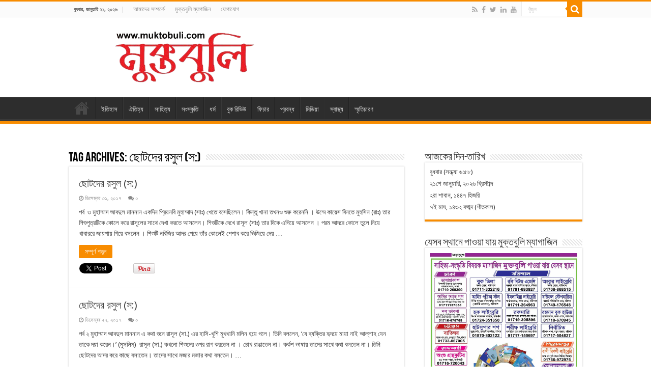

--- FILE ---
content_type: text/html; charset=UTF-8
request_url: http://muktobuli.com/tag/%E0%A6%9B%E0%A7%8B%E0%A6%9F%E0%A6%A6%E0%A7%87%E0%A6%B0-%E0%A6%B0%E0%A6%B8%E0%A7%81%E0%A6%B2-%E0%A6%B8/
body_size: 15973
content:
<!DOCTYPE html>
<html lang="en-GB" prefix="og: http://ogp.me/ns#">
<head>
<meta charset="UTF-8" />
<link rel="pingback" href="http://muktobuli.com/xmlrpc.php" />
<meta name='robots' content='index, follow, max-image-preview:large, max-snippet:-1, max-video-preview:-1' />
	<style>img:is([sizes="auto" i], [sizes^="auto," i]) { contain-intrinsic-size: 3000px 1500px }</style>
	
	<!-- This site is optimized with the Yoast SEO plugin v25.1 - https://yoast.com/wordpress/plugins/seo/ -->
	<title>ছোটদের রসুল (স:) Archives - Muktobuli | মুক্তবুলি</title>
	<link rel="canonical" href="http://muktobuli.com/tag/ছোটদের-রসুল-স/" />
	<meta property="og:locale" content="en_GB" />
	<meta property="og:type" content="article" />
	<meta property="og:title" content="ছোটদের রসুল (স:) Archives - Muktobuli | মুক্তবুলি" />
	<meta property="og:url" content="http://muktobuli.com/tag/ছোটদের-রসুল-স/" />
	<meta property="og:site_name" content="Muktobuli | মুক্তবুলি" />
	<meta name="twitter:card" content="summary_large_image" />
	<script type="application/ld+json" class="yoast-schema-graph">{"@context":"https://schema.org","@graph":[{"@type":"CollectionPage","@id":"http://muktobuli.com/tag/%e0%a6%9b%e0%a7%8b%e0%a6%9f%e0%a6%a6%e0%a7%87%e0%a6%b0-%e0%a6%b0%e0%a6%b8%e0%a7%81%e0%a6%b2-%e0%a6%b8/","url":"http://muktobuli.com/tag/%e0%a6%9b%e0%a7%8b%e0%a6%9f%e0%a6%a6%e0%a7%87%e0%a6%b0-%e0%a6%b0%e0%a6%b8%e0%a7%81%e0%a6%b2-%e0%a6%b8/","name":"ছোটদের রসুল (স:) Archives - Muktobuli | মুক্তবুলি","isPartOf":{"@id":"http://muktobuli.com/#website"},"breadcrumb":{"@id":"http://muktobuli.com/tag/%e0%a6%9b%e0%a7%8b%e0%a6%9f%e0%a6%a6%e0%a7%87%e0%a6%b0-%e0%a6%b0%e0%a6%b8%e0%a7%81%e0%a6%b2-%e0%a6%b8/#breadcrumb"},"inLanguage":"en-GB"},{"@type":"BreadcrumbList","@id":"http://muktobuli.com/tag/%e0%a6%9b%e0%a7%8b%e0%a6%9f%e0%a6%a6%e0%a7%87%e0%a6%b0-%e0%a6%b0%e0%a6%b8%e0%a7%81%e0%a6%b2-%e0%a6%b8/#breadcrumb","itemListElement":[{"@type":"ListItem","position":1,"name":"Home","item":"http://muktobuli.com/"},{"@type":"ListItem","position":2,"name":"ছোটদের রসুল (স:)"}]},{"@type":"WebSite","@id":"http://muktobuli.com/#website","url":"http://muktobuli.com/","name":"Muktobuli | মুক্তবুলি","description":"Muktobuli is the most popular online blog to publish the rare news.","potentialAction":[{"@type":"SearchAction","target":{"@type":"EntryPoint","urlTemplate":"http://muktobuli.com/?s={search_term_string}"},"query-input":{"@type":"PropertyValueSpecification","valueRequired":true,"valueName":"search_term_string"}}],"inLanguage":"en-GB"}]}</script>
	<!-- / Yoast SEO plugin. -->


<link rel='dns-prefetch' href='//fonts.googleapis.com' />
<link rel="alternate" type="application/rss+xml" title="Muktobuli | মুক্তবুলি &raquo; Feed" href="http://muktobuli.com/feed/" />
<link rel="alternate" type="application/rss+xml" title="Muktobuli | মুক্তবুলি &raquo; Comments Feed" href="http://muktobuli.com/comments/feed/" />
<link rel="alternate" type="application/rss+xml" title="Muktobuli | মুক্তবুলি &raquo; ছোটদের রসুল (স:) Tag Feed" href="http://muktobuli.com/tag/%e0%a6%9b%e0%a7%8b%e0%a6%9f%e0%a6%a6%e0%a7%87%e0%a6%b0-%e0%a6%b0%e0%a6%b8%e0%a7%81%e0%a6%b2-%e0%a6%b8/feed/" />
<script type="text/javascript">
/* <![CDATA[ */
window._wpemojiSettings = {"baseUrl":"https:\/\/s.w.org\/images\/core\/emoji\/16.0.1\/72x72\/","ext":".png","svgUrl":"https:\/\/s.w.org\/images\/core\/emoji\/16.0.1\/svg\/","svgExt":".svg","source":{"concatemoji":"http:\/\/muktobuli.com\/wp-includes\/js\/wp-emoji-release.min.js"}};
/*! This file is auto-generated */
!function(s,n){var o,i,e;function c(e){try{var t={supportTests:e,timestamp:(new Date).valueOf()};sessionStorage.setItem(o,JSON.stringify(t))}catch(e){}}function p(e,t,n){e.clearRect(0,0,e.canvas.width,e.canvas.height),e.fillText(t,0,0);var t=new Uint32Array(e.getImageData(0,0,e.canvas.width,e.canvas.height).data),a=(e.clearRect(0,0,e.canvas.width,e.canvas.height),e.fillText(n,0,0),new Uint32Array(e.getImageData(0,0,e.canvas.width,e.canvas.height).data));return t.every(function(e,t){return e===a[t]})}function u(e,t){e.clearRect(0,0,e.canvas.width,e.canvas.height),e.fillText(t,0,0);for(var n=e.getImageData(16,16,1,1),a=0;a<n.data.length;a++)if(0!==n.data[a])return!1;return!0}function f(e,t,n,a){switch(t){case"flag":return n(e,"\ud83c\udff3\ufe0f\u200d\u26a7\ufe0f","\ud83c\udff3\ufe0f\u200b\u26a7\ufe0f")?!1:!n(e,"\ud83c\udde8\ud83c\uddf6","\ud83c\udde8\u200b\ud83c\uddf6")&&!n(e,"\ud83c\udff4\udb40\udc67\udb40\udc62\udb40\udc65\udb40\udc6e\udb40\udc67\udb40\udc7f","\ud83c\udff4\u200b\udb40\udc67\u200b\udb40\udc62\u200b\udb40\udc65\u200b\udb40\udc6e\u200b\udb40\udc67\u200b\udb40\udc7f");case"emoji":return!a(e,"\ud83e\udedf")}return!1}function g(e,t,n,a){var r="undefined"!=typeof WorkerGlobalScope&&self instanceof WorkerGlobalScope?new OffscreenCanvas(300,150):s.createElement("canvas"),o=r.getContext("2d",{willReadFrequently:!0}),i=(o.textBaseline="top",o.font="600 32px Arial",{});return e.forEach(function(e){i[e]=t(o,e,n,a)}),i}function t(e){var t=s.createElement("script");t.src=e,t.defer=!0,s.head.appendChild(t)}"undefined"!=typeof Promise&&(o="wpEmojiSettingsSupports",i=["flag","emoji"],n.supports={everything:!0,everythingExceptFlag:!0},e=new Promise(function(e){s.addEventListener("DOMContentLoaded",e,{once:!0})}),new Promise(function(t){var n=function(){try{var e=JSON.parse(sessionStorage.getItem(o));if("object"==typeof e&&"number"==typeof e.timestamp&&(new Date).valueOf()<e.timestamp+604800&&"object"==typeof e.supportTests)return e.supportTests}catch(e){}return null}();if(!n){if("undefined"!=typeof Worker&&"undefined"!=typeof OffscreenCanvas&&"undefined"!=typeof URL&&URL.createObjectURL&&"undefined"!=typeof Blob)try{var e="postMessage("+g.toString()+"("+[JSON.stringify(i),f.toString(),p.toString(),u.toString()].join(",")+"));",a=new Blob([e],{type:"text/javascript"}),r=new Worker(URL.createObjectURL(a),{name:"wpTestEmojiSupports"});return void(r.onmessage=function(e){c(n=e.data),r.terminate(),t(n)})}catch(e){}c(n=g(i,f,p,u))}t(n)}).then(function(e){for(var t in e)n.supports[t]=e[t],n.supports.everything=n.supports.everything&&n.supports[t],"flag"!==t&&(n.supports.everythingExceptFlag=n.supports.everythingExceptFlag&&n.supports[t]);n.supports.everythingExceptFlag=n.supports.everythingExceptFlag&&!n.supports.flag,n.DOMReady=!1,n.readyCallback=function(){n.DOMReady=!0}}).then(function(){return e}).then(function(){var e;n.supports.everything||(n.readyCallback(),(e=n.source||{}).concatemoji?t(e.concatemoji):e.wpemoji&&e.twemoji&&(t(e.twemoji),t(e.wpemoji)))}))}((window,document),window._wpemojiSettings);
/* ]]> */
</script>
<style id='wp-emoji-styles-inline-css' type='text/css'>

	img.wp-smiley, img.emoji {
		display: inline !important;
		border: none !important;
		box-shadow: none !important;
		height: 1em !important;
		width: 1em !important;
		margin: 0 0.07em !important;
		vertical-align: -0.1em !important;
		background: none !important;
		padding: 0 !important;
	}
</style>
<link rel='stylesheet' id='wp-block-library-css' href='http://muktobuli.com/wp-includes/css/dist/block-library/style.min.css' type='text/css' media='all' />
<style id='classic-theme-styles-inline-css' type='text/css'>
/*! This file is auto-generated */
.wp-block-button__link{color:#fff;background-color:#32373c;border-radius:9999px;box-shadow:none;text-decoration:none;padding:calc(.667em + 2px) calc(1.333em + 2px);font-size:1.125em}.wp-block-file__button{background:#32373c;color:#fff;text-decoration:none}
</style>
<style id='global-styles-inline-css' type='text/css'>
:root{--wp--preset--aspect-ratio--square: 1;--wp--preset--aspect-ratio--4-3: 4/3;--wp--preset--aspect-ratio--3-4: 3/4;--wp--preset--aspect-ratio--3-2: 3/2;--wp--preset--aspect-ratio--2-3: 2/3;--wp--preset--aspect-ratio--16-9: 16/9;--wp--preset--aspect-ratio--9-16: 9/16;--wp--preset--color--black: #000000;--wp--preset--color--cyan-bluish-gray: #abb8c3;--wp--preset--color--white: #ffffff;--wp--preset--color--pale-pink: #f78da7;--wp--preset--color--vivid-red: #cf2e2e;--wp--preset--color--luminous-vivid-orange: #ff6900;--wp--preset--color--luminous-vivid-amber: #fcb900;--wp--preset--color--light-green-cyan: #7bdcb5;--wp--preset--color--vivid-green-cyan: #00d084;--wp--preset--color--pale-cyan-blue: #8ed1fc;--wp--preset--color--vivid-cyan-blue: #0693e3;--wp--preset--color--vivid-purple: #9b51e0;--wp--preset--gradient--vivid-cyan-blue-to-vivid-purple: linear-gradient(135deg,rgba(6,147,227,1) 0%,rgb(155,81,224) 100%);--wp--preset--gradient--light-green-cyan-to-vivid-green-cyan: linear-gradient(135deg,rgb(122,220,180) 0%,rgb(0,208,130) 100%);--wp--preset--gradient--luminous-vivid-amber-to-luminous-vivid-orange: linear-gradient(135deg,rgba(252,185,0,1) 0%,rgba(255,105,0,1) 100%);--wp--preset--gradient--luminous-vivid-orange-to-vivid-red: linear-gradient(135deg,rgba(255,105,0,1) 0%,rgb(207,46,46) 100%);--wp--preset--gradient--very-light-gray-to-cyan-bluish-gray: linear-gradient(135deg,rgb(238,238,238) 0%,rgb(169,184,195) 100%);--wp--preset--gradient--cool-to-warm-spectrum: linear-gradient(135deg,rgb(74,234,220) 0%,rgb(151,120,209) 20%,rgb(207,42,186) 40%,rgb(238,44,130) 60%,rgb(251,105,98) 80%,rgb(254,248,76) 100%);--wp--preset--gradient--blush-light-purple: linear-gradient(135deg,rgb(255,206,236) 0%,rgb(152,150,240) 100%);--wp--preset--gradient--blush-bordeaux: linear-gradient(135deg,rgb(254,205,165) 0%,rgb(254,45,45) 50%,rgb(107,0,62) 100%);--wp--preset--gradient--luminous-dusk: linear-gradient(135deg,rgb(255,203,112) 0%,rgb(199,81,192) 50%,rgb(65,88,208) 100%);--wp--preset--gradient--pale-ocean: linear-gradient(135deg,rgb(255,245,203) 0%,rgb(182,227,212) 50%,rgb(51,167,181) 100%);--wp--preset--gradient--electric-grass: linear-gradient(135deg,rgb(202,248,128) 0%,rgb(113,206,126) 100%);--wp--preset--gradient--midnight: linear-gradient(135deg,rgb(2,3,129) 0%,rgb(40,116,252) 100%);--wp--preset--font-size--small: 13px;--wp--preset--font-size--medium: 20px;--wp--preset--font-size--large: 36px;--wp--preset--font-size--x-large: 42px;--wp--preset--spacing--20: 0.44rem;--wp--preset--spacing--30: 0.67rem;--wp--preset--spacing--40: 1rem;--wp--preset--spacing--50: 1.5rem;--wp--preset--spacing--60: 2.25rem;--wp--preset--spacing--70: 3.38rem;--wp--preset--spacing--80: 5.06rem;--wp--preset--shadow--natural: 6px 6px 9px rgba(0, 0, 0, 0.2);--wp--preset--shadow--deep: 12px 12px 50px rgba(0, 0, 0, 0.4);--wp--preset--shadow--sharp: 6px 6px 0px rgba(0, 0, 0, 0.2);--wp--preset--shadow--outlined: 6px 6px 0px -3px rgba(255, 255, 255, 1), 6px 6px rgba(0, 0, 0, 1);--wp--preset--shadow--crisp: 6px 6px 0px rgba(0, 0, 0, 1);}:where(.is-layout-flex){gap: 0.5em;}:where(.is-layout-grid){gap: 0.5em;}body .is-layout-flex{display: flex;}.is-layout-flex{flex-wrap: wrap;align-items: center;}.is-layout-flex > :is(*, div){margin: 0;}body .is-layout-grid{display: grid;}.is-layout-grid > :is(*, div){margin: 0;}:where(.wp-block-columns.is-layout-flex){gap: 2em;}:where(.wp-block-columns.is-layout-grid){gap: 2em;}:where(.wp-block-post-template.is-layout-flex){gap: 1.25em;}:where(.wp-block-post-template.is-layout-grid){gap: 1.25em;}.has-black-color{color: var(--wp--preset--color--black) !important;}.has-cyan-bluish-gray-color{color: var(--wp--preset--color--cyan-bluish-gray) !important;}.has-white-color{color: var(--wp--preset--color--white) !important;}.has-pale-pink-color{color: var(--wp--preset--color--pale-pink) !important;}.has-vivid-red-color{color: var(--wp--preset--color--vivid-red) !important;}.has-luminous-vivid-orange-color{color: var(--wp--preset--color--luminous-vivid-orange) !important;}.has-luminous-vivid-amber-color{color: var(--wp--preset--color--luminous-vivid-amber) !important;}.has-light-green-cyan-color{color: var(--wp--preset--color--light-green-cyan) !important;}.has-vivid-green-cyan-color{color: var(--wp--preset--color--vivid-green-cyan) !important;}.has-pale-cyan-blue-color{color: var(--wp--preset--color--pale-cyan-blue) !important;}.has-vivid-cyan-blue-color{color: var(--wp--preset--color--vivid-cyan-blue) !important;}.has-vivid-purple-color{color: var(--wp--preset--color--vivid-purple) !important;}.has-black-background-color{background-color: var(--wp--preset--color--black) !important;}.has-cyan-bluish-gray-background-color{background-color: var(--wp--preset--color--cyan-bluish-gray) !important;}.has-white-background-color{background-color: var(--wp--preset--color--white) !important;}.has-pale-pink-background-color{background-color: var(--wp--preset--color--pale-pink) !important;}.has-vivid-red-background-color{background-color: var(--wp--preset--color--vivid-red) !important;}.has-luminous-vivid-orange-background-color{background-color: var(--wp--preset--color--luminous-vivid-orange) !important;}.has-luminous-vivid-amber-background-color{background-color: var(--wp--preset--color--luminous-vivid-amber) !important;}.has-light-green-cyan-background-color{background-color: var(--wp--preset--color--light-green-cyan) !important;}.has-vivid-green-cyan-background-color{background-color: var(--wp--preset--color--vivid-green-cyan) !important;}.has-pale-cyan-blue-background-color{background-color: var(--wp--preset--color--pale-cyan-blue) !important;}.has-vivid-cyan-blue-background-color{background-color: var(--wp--preset--color--vivid-cyan-blue) !important;}.has-vivid-purple-background-color{background-color: var(--wp--preset--color--vivid-purple) !important;}.has-black-border-color{border-color: var(--wp--preset--color--black) !important;}.has-cyan-bluish-gray-border-color{border-color: var(--wp--preset--color--cyan-bluish-gray) !important;}.has-white-border-color{border-color: var(--wp--preset--color--white) !important;}.has-pale-pink-border-color{border-color: var(--wp--preset--color--pale-pink) !important;}.has-vivid-red-border-color{border-color: var(--wp--preset--color--vivid-red) !important;}.has-luminous-vivid-orange-border-color{border-color: var(--wp--preset--color--luminous-vivid-orange) !important;}.has-luminous-vivid-amber-border-color{border-color: var(--wp--preset--color--luminous-vivid-amber) !important;}.has-light-green-cyan-border-color{border-color: var(--wp--preset--color--light-green-cyan) !important;}.has-vivid-green-cyan-border-color{border-color: var(--wp--preset--color--vivid-green-cyan) !important;}.has-pale-cyan-blue-border-color{border-color: var(--wp--preset--color--pale-cyan-blue) !important;}.has-vivid-cyan-blue-border-color{border-color: var(--wp--preset--color--vivid-cyan-blue) !important;}.has-vivid-purple-border-color{border-color: var(--wp--preset--color--vivid-purple) !important;}.has-vivid-cyan-blue-to-vivid-purple-gradient-background{background: var(--wp--preset--gradient--vivid-cyan-blue-to-vivid-purple) !important;}.has-light-green-cyan-to-vivid-green-cyan-gradient-background{background: var(--wp--preset--gradient--light-green-cyan-to-vivid-green-cyan) !important;}.has-luminous-vivid-amber-to-luminous-vivid-orange-gradient-background{background: var(--wp--preset--gradient--luminous-vivid-amber-to-luminous-vivid-orange) !important;}.has-luminous-vivid-orange-to-vivid-red-gradient-background{background: var(--wp--preset--gradient--luminous-vivid-orange-to-vivid-red) !important;}.has-very-light-gray-to-cyan-bluish-gray-gradient-background{background: var(--wp--preset--gradient--very-light-gray-to-cyan-bluish-gray) !important;}.has-cool-to-warm-spectrum-gradient-background{background: var(--wp--preset--gradient--cool-to-warm-spectrum) !important;}.has-blush-light-purple-gradient-background{background: var(--wp--preset--gradient--blush-light-purple) !important;}.has-blush-bordeaux-gradient-background{background: var(--wp--preset--gradient--blush-bordeaux) !important;}.has-luminous-dusk-gradient-background{background: var(--wp--preset--gradient--luminous-dusk) !important;}.has-pale-ocean-gradient-background{background: var(--wp--preset--gradient--pale-ocean) !important;}.has-electric-grass-gradient-background{background: var(--wp--preset--gradient--electric-grass) !important;}.has-midnight-gradient-background{background: var(--wp--preset--gradient--midnight) !important;}.has-small-font-size{font-size: var(--wp--preset--font-size--small) !important;}.has-medium-font-size{font-size: var(--wp--preset--font-size--medium) !important;}.has-large-font-size{font-size: var(--wp--preset--font-size--large) !important;}.has-x-large-font-size{font-size: var(--wp--preset--font-size--x-large) !important;}
:where(.wp-block-post-template.is-layout-flex){gap: 1.25em;}:where(.wp-block-post-template.is-layout-grid){gap: 1.25em;}
:where(.wp-block-columns.is-layout-flex){gap: 2em;}:where(.wp-block-columns.is-layout-grid){gap: 2em;}
:root :where(.wp-block-pullquote){font-size: 1.5em;line-height: 1.6;}
</style>
<link rel='stylesheet' id='bangla-fonts-css-css' href='http://muktobuli.com/wp-content/plugins/bangla-fonts-collection/assets/bangla-fonts.css' type='text/css' media='all' />
<link rel='stylesheet' id='bangla-fonts-custom-css-css' href='http://muktobuli.com/wp-content/plugins/bangla-fonts-collection/assets/bangla-fonts-custom.css' type='text/css' media='all' />
<style id='bangla-fonts-custom-css-inline-css' type='text/css'>
font-family: 'NotoSansBengali', arial, sans-serif !important;
</style>
<link rel='stylesheet' id='contact-form-7-css' href='http://muktobuli.com/wp-content/plugins/contact-form-7/includes/css/styles.css' type='text/css' media='all' />
<link rel='stylesheet' id='tie-style-css' href='http://muktobuli.com/wp-content/themes/sahifa/style.css' type='text/css' media='all' />
<link rel='stylesheet' id='tie-ilightbox-skin-css' href='http://muktobuli.com/wp-content/themes/sahifa/css/ilightbox/dark-skin/skin.css' type='text/css' media='all' />
<link rel='stylesheet' id='Droid+Sans-css' href="https://fonts.googleapis.com/css?family=Droid+Sans%3Aregular%2C700" type='text/css' media='all' />
<script type="text/javascript" src="http://muktobuli.com/wp-includes/js/jquery/jquery.min.js" id="jquery-core-js"></script>
<script type="text/javascript" src="http://muktobuli.com/wp-includes/js/jquery/jquery-migrate.min.js" id="jquery-migrate-js"></script>
<link rel="https://api.w.org/" href="http://muktobuli.com/wp-json/" /><link rel="alternate" title="JSON" type="application/json" href="http://muktobuli.com/wp-json/wp/v2/tags/61" /><link rel="EditURI" type="application/rsd+xml" title="RSD" href="http://muktobuli.com/xmlrpc.php?rsd" />
<meta name="generator" content="WordPress 6.8.3" />
	<script type="text/javascript">
	    var ajaxurl = 'http://muktobuli.com/wp-admin/admin-ajax.php';
	</script>

	<style type="text/css">
		.ajax-calendar{
			position:relative;
		}

		#bddp_ac_widget th {
		background: none repeat scroll 0 0 #2cb2bc;
		color: #FFFFFF;
		font-weight: normal;
		padding: 5px 1px;
		text-align: center;
		 font-size: 16px;
		}
		#bddp_ac_widget {
			padding: 5px;
		}
		
		#bddp_ac_widget td {
			border: 1px solid #CCCCCC;
			text-align: center;
		}
		
		#my-calendar a {
			background: none repeat scroll 0 0 #008000;
			color: #FFFFFF;
			display: block;
			padding: 6px 0;
			width: 100% !important;
		}
		#my-calendar{
			width:100%;
		}
		
		
		#my_calender span {
			display: block;
			padding: 6px 0;
			width: 100% !important;
		}
		
		#today a,#today span {
			   background: none repeat scroll 0 0 #2cb2bc !important;
			color: #FFFFFF;
		}
		#bddp_ac_widget #my_year {
			float: right;
		}
		.select_ca #my_month {
			float: left;
		}

	</style>
	<script type="text/javascript">
	atOptions = {
		'key' : '95a646a4ffa83450f95bffd93381cf08',
		'format' : 'iframe',
		'height' : 250,
		'width' : 300,
		'params' : {}
	};
	document.write('<scr' + 'ipt type="text/javascript" src="http' + (location.protocol === 'https:' ? 's' : '') + '://www.profitabledisplaynetwork.com/95a646a4ffa83450f95bffd93381cf08/invoke.js"></scr' + 'ipt>');
</script>
<link rel="shortcut icon" href="http://muktobuli.com/wp-content/uploads/2025/01/Screenshot_3-removebg-preview-1.png" title="Favicon" />
<!--[if IE]>
<script type="text/javascript">jQuery(document).ready(function (){ jQuery(".menu-item").has("ul").children("a").attr("aria-haspopup", "true");});</script>
<![endif]-->
<!--[if lt IE 9]>
<script src="http://muktobuli.com/wp-content/themes/sahifa/js/html5.js"></script>
<script src="http://muktobuli.com/wp-content/themes/sahifa/js/selectivizr-min.js"></script>
<![endif]-->
<!--[if IE 9]>
<link rel="stylesheet" type="text/css" media="all" href="http://muktobuli.com/wp-content/themes/sahifa/css/ie9.css" />
<![endif]-->
<!--[if IE 8]>
<link rel="stylesheet" type="text/css" media="all" href="http://muktobuli.com/wp-content/themes/sahifa/css/ie8.css" />
<![endif]-->
<!--[if IE 7]>
<link rel="stylesheet" type="text/css" media="all" href="http://muktobuli.com/wp-content/themes/sahifa/css/ie7.css" />
<![endif]-->


<meta name="viewport" content="width=device-width, initial-scale=1.0" />



<style type="text/css" media="screen">

body{
	font-family: 'Droid Sans';
}


</style>

		<script type="text/javascript">
			/* <![CDATA[ */
				var sf_position = '0';
				var sf_templates = "<a href=\"{search_url_escaped}\">View All Results<\/a>";
				var sf_input = '.search-live';
				jQuery(document).ready(function(){
					jQuery(sf_input).ajaxyLiveSearch({"expand":false,"searchUrl":"http:\/\/muktobuli.com\/?s=%s","text":"Search","delay":500,"iwidth":180,"width":315,"ajaxUrl":"http:\/\/muktobuli.com\/wp-admin\/admin-ajax.php","rtl":0});
					jQuery(".live-search_ajaxy-selective-input").keyup(function() {
						var width = jQuery(this).val().length * 8;
						if(width < 50) {
							width = 50;
						}
						jQuery(this).width(width);
					});
					jQuery(".live-search_ajaxy-selective-search").click(function() {
						jQuery(this).find(".live-search_ajaxy-selective-input").focus();
					});
					jQuery(".live-search_ajaxy-selective-close").click(function() {
						jQuery(this).parent().remove();
					});
				});
			/* ]]> */
		</script>
		<link rel="icon" href="http://muktobuli.com/wp-content/uploads/2025/08/cropped-01-32x32.jpg" sizes="32x32" />
<link rel="icon" href="http://muktobuli.com/wp-content/uploads/2025/08/cropped-01-192x192.jpg" sizes="192x192" />
<link rel="apple-touch-icon" href="http://muktobuli.com/wp-content/uploads/2025/08/cropped-01-180x180.jpg" />
<meta name="msapplication-TileImage" content="http://muktobuli.com/wp-content/uploads/2025/08/cropped-01-270x270.jpg" />
</head>
<body id="top" class="archive tag tag-61 wp-theme-sahifa lazy-enabled">

<div class="wrapper-outer">

	<div class="background-cover"></div>

	<aside id="slide-out">

			<div class="search-mobile">
			<form method="get" id="searchform-mobile" action="http://muktobuli.com/">
				<button class="search-button" type="submit" value="খুঁজুন"><i class="fa fa-search"></i></button>
				<input type="text" id="s-mobile" name="s" title="খুঁজুন" value="খুঁজুন" onfocus="if (this.value == 'খুঁজুন') {this.value = '';}" onblur="if (this.value == '') {this.value = 'খুঁজুন';}"  />
			</form>
		</div><!-- .search-mobile /-->
	
			<div class="social-icons">
		<a class="ttip-none" title="Rss" href="http://muktobuli.com/feed/" target="_blank"><i class="fa fa-rss"></i></a><a class="ttip-none" title="Facebook" href="https://www.facebook.com/profile.php?id=100077891322649" target="_blank"><i class="fa fa-facebook"></i></a><a class="ttip-none" title="Twitter" href="https://www.facebook.com/profile.php?id=100077891322649" target="_blank"><i class="fa fa-twitter"></i></a><a class="ttip-none" title="LinkedIn" href="https://www.facebook.com/profile.php?id=100077891322649" target="_blank"><i class="fa fa-linkedin"></i></a><a class="ttip-none" title="Youtube" href="https://www.youtube.com/@Muktobuli" target="_blank"><i class="fa fa-youtube"></i></a>
			</div>

	
		<div id="mobile-menu" ></div>
	</aside><!-- #slide-out /-->

		<div id="wrapper" class="wide-layout">
		<div class="inner-wrapper">

		<header id="theme-header" class="theme-header">
						<div id="top-nav" class="top-nav">
				<div class="container">

							<span class="today-date">বুধবার, জানুয়ারি ২১, ২০২৬</span>
				<div class="menu"><ul>
<li class="page_item page-item-5301"><a href="http://muktobuli.com/about-us/">আমাদের সম্পর্কে</a></li>
<li class="page_item page-item-5250"><a href="http://muktobuli.com/">মুক্তবুলি ম্যাগাজিন</a></li>
<li class="page_item page-item-4520"><a href="http://muktobuli.com/contact-us/">যোগাযোগ</a></li>
</ul></div>

						<div class="search-block">
						<form method="get" id="searchform-header" action="http://muktobuli.com/">
							<button class="search-button" type="submit" value="খুঁজুন"><i class="fa fa-search"></i></button>
							<input class="search-live" type="text" id="s-header" name="s" title="খুঁজুন" value="খুঁজুন" onfocus="if (this.value == 'খুঁজুন') {this.value = '';}" onblur="if (this.value == '') {this.value = 'খুঁজুন';}"  />
						</form>
					</div><!-- .search-block /-->
			<div class="social-icons">
		<a class="ttip-none" title="Rss" href="http://muktobuli.com/feed/" target="_blank"><i class="fa fa-rss"></i></a><a class="ttip-none" title="Facebook" href="https://www.facebook.com/profile.php?id=100077891322649" target="_blank"><i class="fa fa-facebook"></i></a><a class="ttip-none" title="Twitter" href="https://www.facebook.com/profile.php?id=100077891322649" target="_blank"><i class="fa fa-twitter"></i></a><a class="ttip-none" title="LinkedIn" href="https://www.facebook.com/profile.php?id=100077891322649" target="_blank"><i class="fa fa-linkedin"></i></a><a class="ttip-none" title="Youtube" href="https://www.youtube.com/@Muktobuli" target="_blank"><i class="fa fa-youtube"></i></a>
			</div>

	
	
				</div><!-- .container /-->
			</div><!-- .top-menu /-->
			
		<div class="header-content">

					<a id="slide-out-open" class="slide-out-open" href="#"><span></span></a>
		
			<div class="logo">
			<h2>								<a title="Muktobuli | মুক্তবুলি" href="http://muktobuli.com/">
					<img src="http://muktobuli.com/wp-content/uploads/2025/01/Screenshot_3-removebg-preview-1.png" alt="Muktobuli | মুক্তবুলি"  /><strong>Muktobuli | মুক্তবুলি Muktobuli is the most popular online blog to publish the rare news.</strong>
				</a>
			</h2>			</div><!-- .logo /-->
			<div class="e3lan e3lan-top">			<script type="text/javascript">
	atOptions = {
		'key' : '7b57b9a6968115a8362eaf57d0339eec',
		'format' : 'iframe',
		'height' : 60,
		'width' : 468,
		'params' : {}
	};
</script>
<script type="text/javascript" src="//www.highperformanceformat.com/7b57b9a6968115a8362eaf57d0339eec/invoke.js"></script>				</div>			<div class="clear"></div>

		</div>
													<nav id="main-nav">
				<div class="container">

				
					<div class="main-menu"><ul id="menu-%e0%a6%ac%e0%a6%bf%e0%a6%ac%e0%a6%bf%e0%a6%a7" class="menu"><li id="menu-item-8" class="menu-item menu-item-type-custom menu-item-object-custom menu-item-home menu-item-8"><a href="http://muktobuli.com/">হোম</a></li>
<li id="menu-item-12" class="menu-item menu-item-type-taxonomy menu-item-object-category menu-item-12"><a href="http://muktobuli.com/category/%e0%a6%87%e0%a6%a4%e0%a6%bf%e0%a6%b9%e0%a6%be%e0%a6%b8/">ইতিহাস</a></li>
<li id="menu-item-13" class="menu-item menu-item-type-taxonomy menu-item-object-category menu-item-13"><a href="http://muktobuli.com/category/%e0%a6%90%e0%a6%a4%e0%a6%bf%e0%a6%b9%e0%a7%8d%e0%a6%af/">ঐতিহ্য</a></li>
<li id="menu-item-17" class="menu-item menu-item-type-taxonomy menu-item-object-category menu-item-17"><a href="http://muktobuli.com/category/%e0%a6%b8%e0%a6%be%e0%a6%b9%e0%a6%bf%e0%a6%a4%e0%a7%8d%e0%a6%af/">সাহিত্য</a></li>
<li id="menu-item-16" class="menu-item menu-item-type-taxonomy menu-item-object-category menu-item-16"><a href="http://muktobuli.com/category/%e0%a6%b8%e0%a6%82%e0%a6%b8%e0%a7%8d%e0%a6%95%e0%a7%83%e0%a6%a4%e0%a6%bf/">সংস্কৃতি</a></li>
<li id="menu-item-14" class="menu-item menu-item-type-taxonomy menu-item-object-category menu-item-14"><a href="http://muktobuli.com/category/%e0%a6%a7%e0%a6%b0%e0%a7%8d%e0%a6%ae/">ধর্ম</a></li>
<li id="menu-item-869" class="menu-item menu-item-type-taxonomy menu-item-object-category menu-item-869"><a href="http://muktobuli.com/category/%e0%a6%ac%e0%a7%81%e0%a6%95-%e0%a6%b0%e0%a6%bf%e0%a6%ad%e0%a6%bf%e0%a6%89/">বুক রিভিউ</a></li>
<li id="menu-item-667" class="menu-item menu-item-type-taxonomy menu-item-object-category menu-item-667"><a href="http://muktobuli.com/category/%e0%a6%ab%e0%a6%bf%e0%a6%9a%e0%a6%be%e0%a6%b0/">ফিচার</a></li>
<li id="menu-item-15" class="menu-item menu-item-type-taxonomy menu-item-object-category menu-item-15"><a href="http://muktobuli.com/category/%e0%a6%aa%e0%a7%8d%e0%a6%b0%e0%a6%ac%e0%a6%a8%e0%a7%8d%e0%a6%a7/">প্রবন্ধ</a></li>
<li id="menu-item-742" class="menu-item menu-item-type-taxonomy menu-item-object-category menu-item-742"><a href="http://muktobuli.com/category/%e0%a6%ae%e0%a6%bf%e0%a6%a1%e0%a6%bf%e0%a7%9f%e0%a6%be/">মিডিয়া</a></li>
<li id="menu-item-745" class="menu-item menu-item-type-taxonomy menu-item-object-category menu-item-745"><a href="http://muktobuli.com/category/%e0%a6%b8%e0%a7%8d%e0%a6%ac%e0%a6%be%e0%a6%b8%e0%a7%8d%e0%a6%a5%e0%a7%8d%e0%a6%af/">স্বাস্থ্য</a></li>
<li id="menu-item-743" class="menu-item menu-item-type-taxonomy menu-item-object-category menu-item-743"><a href="http://muktobuli.com/category/%e0%a6%b8%e0%a7%8d%e0%a6%ae%e0%a7%83%e0%a6%a4%e0%a6%bf%e0%a6%9a%e0%a6%be%e0%a6%b0%e0%a6%a3/">স্মৃতিচারণ</a></li>
</ul></div>					
					
				</div>
			</nav><!-- .main-nav /-->
					</header><!-- #header /-->

	
	
	<div id="main-content" class="container">
	<div class="content">
		
		<div class="page-head">
		
			<h1 class="page-title">
				Tag Archives: <span>ছোটদের রসুল (স:)</span>			</h1>
			
						
			<div class="stripe-line"></div>
			
						
		</div>
		
				<div class="post-listing archive-box">


	<article class="item-list">
	
		<h2 class="post-box-title">
			<a href="http://muktobuli.com/%e0%a6%9b%e0%a7%8b%e0%a6%9f%e0%a6%a6%e0%a7%87%e0%a6%b0-%e0%a6%b0%e0%a6%b8%e0%a7%81%e0%a6%b2-%e0%a6%b8-2/">ছোটদের রসুল (স:)</a>
		</h2>
		
		<p class="post-meta">
	
		
	<span class="tie-date"><i class="fa fa-clock-o"></i>ডিসেম্বর ৩১, ২০১৭</span>	
	
	<span class="post-comments"><i class="fa fa-comments"></i><a href="http://muktobuli.com/%e0%a6%9b%e0%a7%8b%e0%a6%9f%e0%a6%a6%e0%a7%87%e0%a6%b0-%e0%a6%b0%e0%a6%b8%e0%a7%81%e0%a6%b2-%e0%a6%b8-2/#respond">০</a></span>
</p>
					

		
					
		<div class="entry">
			<p>পর্ব  ৩ মুহাম্মাদ আবদুল মাননান একদিন প্রিয়নবি মুহাম্মাদ (সাঃ) খেতে বসেছিলেন। কিন্তু খানা তখনও শুরু করেননি । উম্মে কায়েস বিনতে মুহসিন (রাঃ) তার শিশুপুত্রটিকে কোলে করে রাসূলের সাথে দেখা করতে আসলেন। শিশুটিকে দেখে রাসূল (সাঃ) তার দিকে এগিয়ে আসলেন । পরম আদরে কোলে তুলে নিয়ে খাবাররে জায়গায় গিয়ে বসলেন । শিশুটি নবিজির আদর পেয়ে তাঁর কোলেই পেশাব করে ভিজিয়ে দেয় &hellip;</p>
			<a class="more-link" href="http://muktobuli.com/%e0%a6%9b%e0%a7%8b%e0%a6%9f%e0%a6%a6%e0%a7%87%e0%a6%b0-%e0%a6%b0%e0%a6%b8%e0%a7%81%e0%a6%b2-%e0%a6%b8-2/">সম্পূর্ণ পড়ুন</a>
		</div>

		<div class="mini-share-post">
	<span class="share-text">শেয়ার করুন</span>

		<script>
	window.___gcfg = {lang: 'en-US'};
	(function(w, d, s) {
		function go(){
		var js, fjs = d.getElementsByTagName(s)[0], load = function(url, id) {
			if (d.getElementById(id)) {return;}
			js = d.createElement(s); js.src = url; js.id = id;
			fjs.parentNode.insertBefore(js, fjs);
		};
		load('//connect.facebook.net/en/all.js#xfbml=1', 'fbjssdk' );
		load('//platform.twitter.com/widgets.js', 			 'tweetjs' );
		}
		if (w.addEventListener) { w.addEventListener("load", go, false); }
		else if (w.attachEvent) { w.attachEvent("onload",go); }
	}(window, document, 'script'));
	</script>
	<ul class="normal-social">
				<li><a href="https://twitter.com/share" class="twitter-share-button" data-url="http://muktobuli.com/%e0%a6%9b%e0%a7%8b%e0%a6%9f%e0%a6%a6%e0%a7%87%e0%a6%b0-%e0%a6%b0%e0%a6%b8%e0%a7%81%e0%a6%b2-%e0%a6%b8-2/" data-text="ছোটদের রসুল (স:)" data-via="" data-lang="en">tweet</a></li>
				<li><su:badge layout="2" location="http://muktobuli.com/%e0%a6%9b%e0%a7%8b%e0%a6%9f%e0%a6%a6%e0%a7%87%e0%a6%b0-%e0%a6%b0%e0%a6%b8%e0%a7%81%e0%a6%b2-%e0%a6%b8-2/"></su:badge>
			<script type="text/javascript">
				(function() {
					var li = document.createElement('script'); li.type = 'text/javascript'; li.async = true;
					li.src = ('https:' == document.location.protocol ? 'https:' : 'http:') + '//platform.stumbleupon.com/1/widgets.js';
					var s = document.getElementsByTagName('script')[0]; s.parentNode.insertBefore(li, s);
				})();
			</script>
		</li>
				<li><script src="http://platform.linkedin.com/in.js" type="text/javascript"></script><script type="IN/Share" data-url="http://muktobuli.com/%e0%a6%9b%e0%a7%8b%e0%a6%9f%e0%a6%a6%e0%a7%87%e0%a6%b0-%e0%a6%b0%e0%a6%b8%e0%a7%81%e0%a6%b2-%e0%a6%b8-2/" data-counter="right"></script></li>
				<li style="width:80px;"><script type="text/javascript" src="https://assets.pinterest.com/js/pinit.js"></script><a href="https://pinterest.com/pin/create/button/?url=http://muktobuli.com/%e0%a6%9b%e0%a7%8b%e0%a6%9f%e0%a6%a6%e0%a7%87%e0%a6%b0-%e0%a6%b0%e0%a6%b8%e0%a7%81%e0%a6%b2-%e0%a6%b8-2/&amp;media=" class="pin-it-button" count-layout="horizontal"><img border="0" src="https://assets.pinterest.com/images/PinExt.png" title="Pin It" /></a></li>
		</ul>
		<div class="clear"></div>
</div> <!-- .share-post -->
		
		<div class="clear"></div>
	</article><!-- .item-list -->
	

	<article class="item-list">
	
		<h2 class="post-box-title">
			<a href="http://muktobuli.com/%e0%a6%9b%e0%a7%8b%e0%a6%9f%e0%a6%a6%e0%a7%87%e0%a6%b0-%e0%a6%b0%e0%a6%b8%e0%a7%81%e0%a6%b2-%e0%a6%b8/">ছোটদের রসুল (স:)</a>
		</h2>
		
		<p class="post-meta">
	
		
	<span class="tie-date"><i class="fa fa-clock-o"></i>ডিসেম্বর ২৭, ২০১৭</span>	
	
	<span class="post-comments"><i class="fa fa-comments"></i><a href="http://muktobuli.com/%e0%a6%9b%e0%a7%8b%e0%a6%9f%e0%a6%a6%e0%a7%87%e0%a6%b0-%e0%a6%b0%e0%a6%b8%e0%a7%81%e0%a6%b2-%e0%a6%b8/#respond">০</a></span>
</p>
					

		
					
		<div class="entry">
			<p>পর্ব ২ মুহাম্মাদ আবদুল মাননান এ কথা শুনে রাসূল (সা.) এর হাসি-খুশি মুখখানি মলিন হয়ে গলে। তিনি বললেন, ‘যে ব্যক্তির হৃদয়ে মায়া নাই আল্লাহ যেন তাকে দয়া করেন।’ (মুসলিম)  রাসূল (সা.) কখনো শিশুদের ওপর রাগ করতেন না । চোখ রাঙাতেন না। কর্কশ ভাষায় তাদের সাথে কথা বলতেন না। তিনি ছোটদের আদর করে কাছে বসাতেন। তাদের সাথে মজার মজার কথা বলতেন। &hellip;</p>
			<a class="more-link" href="http://muktobuli.com/%e0%a6%9b%e0%a7%8b%e0%a6%9f%e0%a6%a6%e0%a7%87%e0%a6%b0-%e0%a6%b0%e0%a6%b8%e0%a7%81%e0%a6%b2-%e0%a6%b8/">সম্পূর্ণ পড়ুন</a>
		</div>

		<div class="mini-share-post">
	<span class="share-text">শেয়ার করুন</span>

		<script>
	window.___gcfg = {lang: 'en-US'};
	(function(w, d, s) {
		function go(){
		var js, fjs = d.getElementsByTagName(s)[0], load = function(url, id) {
			if (d.getElementById(id)) {return;}
			js = d.createElement(s); js.src = url; js.id = id;
			fjs.parentNode.insertBefore(js, fjs);
		};
		load('//connect.facebook.net/en/all.js#xfbml=1', 'fbjssdk' );
		load('//platform.twitter.com/widgets.js', 			 'tweetjs' );
		}
		if (w.addEventListener) { w.addEventListener("load", go, false); }
		else if (w.attachEvent) { w.attachEvent("onload",go); }
	}(window, document, 'script'));
	</script>
	<ul class="normal-social">
				<li><a href="https://twitter.com/share" class="twitter-share-button" data-url="http://muktobuli.com/%e0%a6%9b%e0%a7%8b%e0%a6%9f%e0%a6%a6%e0%a7%87%e0%a6%b0-%e0%a6%b0%e0%a6%b8%e0%a7%81%e0%a6%b2-%e0%a6%b8/" data-text="ছোটদের রসুল (স:)" data-via="" data-lang="en">tweet</a></li>
				<li><su:badge layout="2" location="http://muktobuli.com/%e0%a6%9b%e0%a7%8b%e0%a6%9f%e0%a6%a6%e0%a7%87%e0%a6%b0-%e0%a6%b0%e0%a6%b8%e0%a7%81%e0%a6%b2-%e0%a6%b8/"></su:badge>
			<script type="text/javascript">
				(function() {
					var li = document.createElement('script'); li.type = 'text/javascript'; li.async = true;
					li.src = ('https:' == document.location.protocol ? 'https:' : 'http:') + '//platform.stumbleupon.com/1/widgets.js';
					var s = document.getElementsByTagName('script')[0]; s.parentNode.insertBefore(li, s);
				})();
			</script>
		</li>
				<li><script src="http://platform.linkedin.com/in.js" type="text/javascript"></script><script type="IN/Share" data-url="http://muktobuli.com/%e0%a6%9b%e0%a7%8b%e0%a6%9f%e0%a6%a6%e0%a7%87%e0%a6%b0-%e0%a6%b0%e0%a6%b8%e0%a7%81%e0%a6%b2-%e0%a6%b8/" data-counter="right"></script></li>
				<li style="width:80px;"><script type="text/javascript" src="https://assets.pinterest.com/js/pinit.js"></script><a href="https://pinterest.com/pin/create/button/?url=http://muktobuli.com/%e0%a6%9b%e0%a7%8b%e0%a6%9f%e0%a6%a6%e0%a7%87%e0%a6%b0-%e0%a6%b0%e0%a6%b8%e0%a7%81%e0%a6%b2-%e0%a6%b8/&amp;media=" class="pin-it-button" count-layout="horizontal"><img border="0" src="https://assets.pinterest.com/images/PinExt.png" title="Pin It" /></a></li>
		</ul>
		<div class="clear"></div>
</div> <!-- .share-post -->
		
		<div class="clear"></div>
	</article><!-- .item-list -->
	
</div>
				
	</div> <!-- .content -->
	
<aside id="sidebar">
	<div class="theiaStickySidebar">
<div id="bangla_date_display-2" class="widget widget_bangla_date_display"><div class="widget-top"><h4>আজকের দিন-তারিখ</h4><div class="stripe-line"></div></div>
						<div class="widget-container"><div class="textwidget"><ul><li>বুধবার (সন্ধ্যা ৬:৫৮)</li><li>২১শে জানুয়ারি, ২০২৬ খ্রিস্টাব্দ</li><li>২রা শাবান, ১৪৪৭ হিজরি</li><li>৭ই মাঘ, ১৪৩২ বঙ্গাব্দ (শীতকাল)</li></ul></div></div></div><!-- .widget /--><div id="media_image-2" class="widget widget_media_image"><div class="widget-top"><h4>যেসব স্থানে পাওয়া যায় মুক্তবুলি ম্যাগাজিন</h4><div class="stripe-line"></div></div>
						<div class="widget-container"><a href="http://muktobuli.com/wp-content/uploads/2025/09/Bangladesh.jpg"><img width="1109" height="1600" src="http://muktobuli.com/wp-content/uploads/2025/09/Bangladesh.jpg" class="image wp-image-5349  attachment-full size-full" alt="" style="max-width: 100%; height: auto;" decoding="async" loading="lazy" srcset="http://muktobuli.com/wp-content/uploads/2025/09/Bangladesh.jpg 1109w, http://muktobuli.com/wp-content/uploads/2025/09/Bangladesh-208x300.jpg 208w, http://muktobuli.com/wp-content/uploads/2025/09/Bangladesh-710x1024.jpg 710w, http://muktobuli.com/wp-content/uploads/2025/09/Bangladesh-768x1108.jpg 768w, http://muktobuli.com/wp-content/uploads/2025/09/Bangladesh-1065x1536.jpg 1065w" sizes="auto, (max-width: 1109px) 100vw, 1109px" /></a></div></div><!-- .widget /--><div id="block-2" class="widget widget_block"><div class="widget-container"><iframe loading="lazy" title="একজন আযাদ আলাউদ্দীনের সম্পাদক হয়ে উঠার গল্প | সাহিত্য সংস্কৃতি | পর্ব : ৬২" width="618" height="348" src="https://www.youtube.com/embed/0oSMRHoUNkk?start=1332&feature=oembed" frameborder="0" allow="accelerometer; autoplay; clipboard-write; encrypted-media; gyroscope; picture-in-picture; web-share" referrerpolicy="strict-origin-when-cross-origin" allowfullscreen></iframe></div></div><!-- .widget /--><div id="media_image-5" class="widget widget_media_image"><div class="widget-top"><h4>মুক্তবুলি ম্যাগাজিন ৩৯ তম সংখ্যার প্রচ্ছদ</h4><div class="stripe-line"></div></div>
						<div class="widget-container"><img width="1203" height="1600" src="http://muktobuli.com/wp-content/uploads/2025/12/Muktobuli-39.jpeg" class="image wp-image-5357  attachment-full size-full" alt="" style="max-width: 100%; height: auto;" decoding="async" loading="lazy" srcset="http://muktobuli.com/wp-content/uploads/2025/12/Muktobuli-39.jpeg 1203w, http://muktobuli.com/wp-content/uploads/2025/12/Muktobuli-39-226x300.jpeg 226w, http://muktobuli.com/wp-content/uploads/2025/12/Muktobuli-39-770x1024.jpeg 770w, http://muktobuli.com/wp-content/uploads/2025/12/Muktobuli-39-768x1021.jpeg 768w, http://muktobuli.com/wp-content/uploads/2025/12/Muktobuli-39-1155x1536.jpeg 1155w" sizes="auto, (max-width: 1203px) 100vw, 1203px" /></div></div><!-- .widget /--><div id="media_video-5" class="widget widget_media_video"><div class="widget-top"><h4>মুক্তবুলি থিম সং ভিডিও</h4><div class="stripe-line"></div></div>
						<div class="widget-container"><div style="width:100%;" class="wp-video"><!--[if lt IE 9]><script>document.createElement('video');</script><![endif]-->
<video class="wp-video-shortcode" id="video-158-1" preload="metadata" controls="controls"><source type="video/youtube" src="https://www.youtube.com/watch?v=gnyIDc5WRNQ&#038;_=1" /><a href="https://www.youtube.com/watch?v=gnyIDc5WRNQ">https://www.youtube.com/watch?v=gnyIDc5WRNQ</a></video></div></div></div><!-- .widget /--><div id="media_image-4" class="widget widget_media_image"><div class="widget-top"><h4>বরিশাল বিভাগীয় বইমেলা, ৩০ ডিসেম্বর ২০২৫ থেকে ০৭ জানুয়ারি ২০২৬</h4><div class="stripe-line"></div></div>
						<div class="widget-container"><a href="http://muktobuli.com/wp-content/uploads/2025/12/বই-মেলা.jpeg"><img width="1367" height="2048" src="http://muktobuli.com/wp-content/uploads/2025/12/বই-মেলা.jpeg" class="image wp-image-5358  attachment-full size-full" alt="" style="max-width: 100%; height: auto;" title="পুরষ্কার" decoding="async" loading="lazy" srcset="http://muktobuli.com/wp-content/uploads/2025/12/বই-মেলা.jpeg 1367w, http://muktobuli.com/wp-content/uploads/2025/12/বই-মেলা-200x300.jpeg 200w, http://muktobuli.com/wp-content/uploads/2025/12/বই-মেলা-684x1024.jpeg 684w, http://muktobuli.com/wp-content/uploads/2025/12/বই-মেলা-768x1151.jpeg 768w, http://muktobuli.com/wp-content/uploads/2025/12/বই-মেলা-1025x1536.jpeg 1025w" sizes="auto, (max-width: 1367px) 100vw, 1367px" /></a></div></div><!-- .widget /--><div id="media_image-6" class="widget widget_media_image"><div class="widget-top"><h4>মুক্তবুলি ম্যাগাজিনে বিজ্ঞাপন দিন</h4><div class="stripe-line"></div></div>
						<div class="widget-container"><a href="http://muktobuli.com/add-2023-01/"><img width="1200" height="1680" src="http://muktobuli.com/wp-content/uploads/2023/03/Add-2023-01.jpg" class="image wp-image-4377  attachment-full size-full" alt="" style="max-width: 100%; height: auto;" title="আর্কাইভ" decoding="async" loading="lazy" srcset="http://muktobuli.com/wp-content/uploads/2023/03/Add-2023-01.jpg 1200w, http://muktobuli.com/wp-content/uploads/2023/03/Add-2023-01-214x300.jpg 214w, http://muktobuli.com/wp-content/uploads/2023/03/Add-2023-01-731x1024.jpg 731w, http://muktobuli.com/wp-content/uploads/2023/03/Add-2023-01-768x1075.jpg 768w, http://muktobuli.com/wp-content/uploads/2023/03/Add-2023-01-1097x1536.jpg 1097w" sizes="auto, (max-width: 1200px) 100vw, 1200px" /></a></div></div><!-- .widget /--><div id="media_image-3" class="widget widget_media_image"><div class="widget-top"><h4>সাংবাদিকতার বাঁকে বাঁকে</h4><div class="stripe-line"></div></div>
						<div class="widget-container"><img width="721" height="528" src="http://muktobuli.com/wp-content/uploads/2023/05/Book.jpg" class="image wp-image-4497  attachment-full size-full" alt="" style="max-width: 100%; height: auto;" decoding="async" loading="lazy" srcset="http://muktobuli.com/wp-content/uploads/2023/05/Book.jpg 721w, http://muktobuli.com/wp-content/uploads/2023/05/Book-300x220.jpg 300w" sizes="auto, (max-width: 721px) 100vw, 721px" /></div></div><!-- .widget /--><div id="media_video-3" class="widget widget_media_video"><div class="widget-top"><h4>ইন্টারভিউ</h4><div class="stripe-line"></div></div>
						<div class="widget-container"><div style="width:100%;" class="wp-video"><video class="wp-video-shortcode" id="video-158-2" preload="metadata" controls="controls"><source type="video/mp4" src="http://muktobuli.com/wp-content/uploads/2020/05/10000000_1276666885840297_5374661493700689920_n.mp4?_=2" /><source type="video/mp4" src="http://muktobuli.com/wp-content/uploads/2020/05/10000000_1276666885840297_5374661493700689920_n.mp4?_=2" /><a href="http://muktobuli.com/wp-content/uploads/2020/05/10000000_1276666885840297_5374661493700689920_n.mp4">http://muktobuli.com/wp-content/uploads/2020/05/10000000_1276666885840297_5374661493700689920_n.mp4</a></video></div></div></div><!-- .widget /--><div id="media_video-4" class="widget widget_media_video"><div class="widget-top"><h4>প্রমো</h4><div class="stripe-line"></div></div>
						<div class="widget-container"><div style="width:100%;" class="wp-video"><video class="wp-video-shortcode" id="video-158-3" preload="metadata" controls="controls"><source type="video/mp4" src="http://muktobuli.com/wp-content/uploads/2023/10/Muktobuli-Barishal.mp4?_=3" /><source type="video/mp4" src="http://muktobuli.com/wp-content/uploads/2023/10/Muktobuli-Barishal.mp4?_=3" /><a href="http://muktobuli.com/wp-content/uploads/2023/10/Muktobuli-Barishal.mp4">http://muktobuli.com/wp-content/uploads/2023/10/Muktobuli-Barishal.mp4</a></video></div></div></div><!-- .widget /--><div id="text-4" class="widget widget_text"><div class="widget-top"><h4>অ্যাড</h4><div class="stripe-line"></div></div>
						<div class="widget-container">			<div class="textwidget"><p><strong><img loading="lazy" decoding="async" class="alignnone  wp-image-4944" src="http://muktobuli.com/wp-content/uploads/2023/11/R-300x185.jpg" alt="" width="373" height="230" srcset="http://muktobuli.com/wp-content/uploads/2023/11/R-300x185.jpg 300w, http://muktobuli.com/wp-content/uploads/2023/11/R.jpg 720w" sizes="auto, (max-width: 373px) 100vw, 373px" />প্রকাশক ও সম্পাদক: <a href="https://www.facebook.com/azad.alauddin">আযাদ আলাউদ্দীন</a></strong></p>
<p>মোবাইল: 01712189338, 01788770063</p>
<p>ই মেইল: <a href="/cdn-cgi/l/email-protection" class="__cf_email__" data-cfemail="3d5f4e5650485649525f4851547d5a505c5451135e5250">[email&#160;protected]</a></p>
</div>
		</div></div><!-- .widget /-->	</div><!-- .theiaStickySidebar /-->
</aside><!-- #sidebar /-->	<div class="clear"></div>
</div><!-- .container /-->

<footer id="theme-footer">
	<div id="footer-widget-area" class="footer-3c">

			<div id="footer-first" class="footer-widgets-box">
			<div id="categort-posts-widget-2" class="footer-widget categort-posts"><div class="footer-widget-top"><h4>স্মৃতিচারণ		</h4></div>
						<div class="footer-widget-container">				<ul>
							<li >
							<div class="post-thumbnail">
					<a href="http://muktobuli.com/%e0%a6%b0%e0%a6%be%e0%a6%b6%e0%a6%bf%e0%a6%af%e0%a6%bc%e0%a6%be%e0%a6%af%e0%a6%bc-%e0%a6%ac%e0%a6%bf%e0%a6%b6%e0%a7%8d%e0%a6%ac-%e0%a6%af%e0%a7%81%e0%a6%ac-%e0%a6%89%e0%a7%8e%e0%a6%b8%e0%a6%ac/" rel="bookmark"><img width="88" height="75" src="http://muktobuli.com/wp-content/uploads/2024/05/Mugdha.jpg" class="attachment-tie-small size-tie-small wp-post-image" alt="" decoding="async" loading="lazy" srcset="http://muktobuli.com/wp-content/uploads/2024/05/Mugdha.jpg 641w, http://muktobuli.com/wp-content/uploads/2024/05/Mugdha-300x255.jpg 300w" sizes="auto, (max-width: 88px) 100vw, 88px" /><span class="fa overlay-icon"></span></a>
				</div><!-- post-thumbnail /-->
						<h3><a href="http://muktobuli.com/%e0%a6%b0%e0%a6%be%e0%a6%b6%e0%a6%bf%e0%a6%af%e0%a6%bc%e0%a6%be%e0%a6%af%e0%a6%bc-%e0%a6%ac%e0%a6%bf%e0%a6%b6%e0%a7%8d%e0%a6%ac-%e0%a6%af%e0%a7%81%e0%a6%ac-%e0%a6%89%e0%a7%8e%e0%a6%b8%e0%a6%ac/">রাশিয়ায় বিশ্ব যুব উৎসবের বহমান স্মৃতি</a></h3>
			 <span class="tie-date"><i class="fa fa-clock-o"></i>মে ১২, ২০২৪</span>		</li>
				<li >
							<div class="post-thumbnail">
					<a href="http://muktobuli.com/%e0%a6%b9%e0%a6%a0%e0%a6%be%e0%a7%8e-%e0%a6%9b%e0%a7%81%e0%a6%9f%e0%a6%bf%e0%a6%a4%e0%a7%87/" rel="bookmark"><img width="110" height="48" src="http://muktobuli.com/wp-content/uploads/2022/10/Nur.jpg" class="attachment-tie-small size-tie-small wp-post-image" alt="" decoding="async" loading="lazy" srcset="http://muktobuli.com/wp-content/uploads/2022/10/Nur.jpg 1000w, http://muktobuli.com/wp-content/uploads/2022/10/Nur-300x130.jpg 300w, http://muktobuli.com/wp-content/uploads/2022/10/Nur-768x332.jpg 768w" sizes="auto, (max-width: 110px) 100vw, 110px" /><span class="fa overlay-icon"></span></a>
				</div><!-- post-thumbnail /-->
						<h3><a href="http://muktobuli.com/%e0%a6%b9%e0%a6%a0%e0%a6%be%e0%a7%8e-%e0%a6%9b%e0%a7%81%e0%a6%9f%e0%a6%bf%e0%a6%a4%e0%a7%87/">হঠাৎ ছুটিতে</a></h3>
			 <span class="tie-date"><i class="fa fa-clock-o"></i>অক্টোবর ১৮, ২০২২</span>		</li>
				<li >
							<div class="post-thumbnail">
					<a href="http://muktobuli.com/%e0%a6%ae%e0%a7%81%e0%a6%95%e0%a7%8d%e0%a6%a4%e0%a6%ac%e0%a7%81%e0%a6%b2%e0%a6%bf%e0%a6%b0-%e0%a6%9c%e0%a6%a8%e0%a7%8d%e0%a6%af-%e0%a6%aa%e0%a6%bf%e0%a6%b0%e0%a7%8b%e0%a6%9c%e0%a6%aa%e0%a7%81%e0%a6%b0/" rel="bookmark"><img width="70" height="75" src="http://muktobuli.com/wp-content/uploads/2022/08/Rajapur-Press-Club.jpg" class="attachment-tie-small size-tie-small wp-post-image" alt="" decoding="async" loading="lazy" srcset="http://muktobuli.com/wp-content/uploads/2022/08/Rajapur-Press-Club.jpg 1657w, http://muktobuli.com/wp-content/uploads/2022/08/Rajapur-Press-Club-278x300.jpg 278w, http://muktobuli.com/wp-content/uploads/2022/08/Rajapur-Press-Club-949x1024.jpg 949w, http://muktobuli.com/wp-content/uploads/2022/08/Rajapur-Press-Club-768x829.jpg 768w, http://muktobuli.com/wp-content/uploads/2022/08/Rajapur-Press-Club-1423x1536.jpg 1423w" sizes="auto, (max-width: 70px) 100vw, 70px" /><span class="fa overlay-icon"></span></a>
				</div><!-- post-thumbnail /-->
						<h3><a href="http://muktobuli.com/%e0%a6%ae%e0%a7%81%e0%a6%95%e0%a7%8d%e0%a6%a4%e0%a6%ac%e0%a7%81%e0%a6%b2%e0%a6%bf%e0%a6%b0-%e0%a6%9c%e0%a6%a8%e0%a7%8d%e0%a6%af-%e0%a6%aa%e0%a6%bf%e0%a6%b0%e0%a7%8b%e0%a6%9c%e0%a6%aa%e0%a7%81%e0%a6%b0/">মুক্তবুলির জন্য আমাদের পিরোজপুর সফর</a></h3>
			 <span class="tie-date"><i class="fa fa-clock-o"></i>আগস্ট ১৯, ২০২২</span>		</li>
						</ul>
		<div class="clear"></div>
	</div></div><!-- .widget /-->		</div>
	
			<div id="footer-second" class="footer-widgets-box">
			<div id="categort-posts-widget-3" class="footer-widget categort-posts"><div class="footer-widget-top"><h4>স্বাস্থ্য		</h4></div>
						<div class="footer-widget-container">				<ul>
							<li >
							<div class="post-thumbnail">
					<a href="http://muktobuli.com/%e0%a6%86%e0%a6%aa%e0%a6%a8%e0%a6%be%e0%a6%b0-%e0%a6%a8%e0%a6%be%e0%a6%97%e0%a6%be%e0%a6%b2%e0%a7%87%e0%a6%87-%e0%a6%aa%e0%a6%b0%e0%a6%bf%e0%a6%9a%e0%a7%8d%e0%a6%9b%e0%a6%a8%e0%a7%8d%e0%a6%a8/" rel="bookmark"><img width="110" height="62" src="http://muktobuli.com/wp-content/uploads/2023/10/Barishal-Photo-16-10-2023.jpg" class="attachment-tie-small size-tie-small wp-post-image" alt="" decoding="async" loading="lazy" srcset="http://muktobuli.com/wp-content/uploads/2023/10/Barishal-Photo-16-10-2023.jpg 1600w, http://muktobuli.com/wp-content/uploads/2023/10/Barishal-Photo-16-10-2023-300x169.jpg 300w, http://muktobuli.com/wp-content/uploads/2023/10/Barishal-Photo-16-10-2023-1024x576.jpg 1024w, http://muktobuli.com/wp-content/uploads/2023/10/Barishal-Photo-16-10-2023-768x432.jpg 768w, http://muktobuli.com/wp-content/uploads/2023/10/Barishal-Photo-16-10-2023-1536x864.jpg 1536w" sizes="auto, (max-width: 110px) 100vw, 110px" /><span class="fa overlay-icon"></span></a>
				</div><!-- post-thumbnail /-->
						<h3><a href="http://muktobuli.com/%e0%a6%86%e0%a6%aa%e0%a6%a8%e0%a6%be%e0%a6%b0-%e0%a6%a8%e0%a6%be%e0%a6%97%e0%a6%be%e0%a6%b2%e0%a7%87%e0%a6%87-%e0%a6%aa%e0%a6%b0%e0%a6%bf%e0%a6%9a%e0%a7%8d%e0%a6%9b%e0%a6%a8%e0%a7%8d%e0%a6%a8/">‘আপনার নাগালেই পরিচ্ছন্ন হাত’</a></h3>
			 <span class="tie-date"><i class="fa fa-clock-o"></i>অক্টোবর ১৬, ২০২৩</span>		</li>
				<li >
							<div class="post-thumbnail">
					<a href="http://muktobuli.com/%e0%a6%9c%e0%a6%a8%e0%a7%8d%e0%a6%a1%e0%a6%bf%e0%a6%b8%e0%a7%87%e0%a6%b0-%e0%a6%b8%e0%a6%be%e0%a6%a5%e0%a7%87-%e0%a6%ac%e0%a6%b8%e0%a6%ac%e0%a6%be%e0%a6%b8-%e0%a6%b9%e0%a7%87%e0%a6%aa%e0%a6%be/" rel="bookmark"><img width="110" height="72" src="http://muktobuli.com/wp-content/uploads/2021/07/fb-post.jpg" class="attachment-tie-small size-tie-small wp-post-image" alt="" decoding="async" loading="lazy" srcset="http://muktobuli.com/wp-content/uploads/2021/07/fb-post.jpg 720w, http://muktobuli.com/wp-content/uploads/2021/07/fb-post-300x197.jpg 300w, http://muktobuli.com/wp-content/uploads/2021/07/fb-post-120x80.jpg 120w" sizes="auto, (max-width: 110px) 100vw, 110px" /><span class="fa overlay-icon"></span></a>
				</div><!-- post-thumbnail /-->
						<h3><a href="http://muktobuli.com/%e0%a6%9c%e0%a6%a8%e0%a7%8d%e0%a6%a1%e0%a6%bf%e0%a6%b8%e0%a7%87%e0%a6%b0-%e0%a6%b8%e0%a6%be%e0%a6%a5%e0%a7%87-%e0%a6%ac%e0%a6%b8%e0%a6%ac%e0%a6%be%e0%a6%b8-%e0%a6%b9%e0%a7%87%e0%a6%aa%e0%a6%be/">জন্ডিসের সাথে বসবাস, হেপাটাইটিস শুনলে ভয়!</a></h3>
			 <span class="tie-date"><i class="fa fa-clock-o"></i>জুলাই ২৯, ২০২১</span>		</li>
				<li >
							<div class="post-thumbnail">
					<a href="http://muktobuli.com/%e0%a6%95%e0%a6%b0%e0%a7%8b%e0%a6%a8%e0%a6%be%e0%a6%95%e0%a6%be%e0%a6%b2%e0%a7%80%e0%a6%a8-%e0%a6%b0%e0%a7%8b%e0%a6%9c%e0%a6%be-%e0%a6%93-%e0%a6%86%e0%a6%a8%e0%a7%8d%e0%a6%a4%e0%a6%b0%e0%a7%8d/" rel="bookmark"><img width="100" height="75" src="http://muktobuli.com/wp-content/uploads/2021/04/Ahmed-Bayzid.jpg" class="attachment-tie-small size-tie-small wp-post-image" alt="" decoding="async" loading="lazy" srcset="http://muktobuli.com/wp-content/uploads/2021/04/Ahmed-Bayzid.jpg 2048w, http://muktobuli.com/wp-content/uploads/2021/04/Ahmed-Bayzid-300x225.jpg 300w, http://muktobuli.com/wp-content/uploads/2021/04/Ahmed-Bayzid-1024x768.jpg 1024w, http://muktobuli.com/wp-content/uploads/2021/04/Ahmed-Bayzid-768x576.jpg 768w, http://muktobuli.com/wp-content/uploads/2021/04/Ahmed-Bayzid-1536x1152.jpg 1536w, http://muktobuli.com/wp-content/uploads/2021/04/Ahmed-Bayzid-880x660.jpg 880w" sizes="auto, (max-width: 100px) 100vw, 100px" /><span class="fa overlay-icon"></span></a>
				</div><!-- post-thumbnail /-->
						<h3><a href="http://muktobuli.com/%e0%a6%95%e0%a6%b0%e0%a7%8b%e0%a6%a8%e0%a6%be%e0%a6%95%e0%a6%be%e0%a6%b2%e0%a7%80%e0%a6%a8-%e0%a6%b0%e0%a7%8b%e0%a6%9c%e0%a6%be-%e0%a6%93-%e0%a6%86%e0%a6%a8%e0%a7%8d%e0%a6%a4%e0%a6%b0%e0%a7%8d/">করোনাকালীন রোজা  ও  আন্তর্জাতিক গবেষকদের ভাবনা</a></h3>
			 <span class="tie-date"><i class="fa fa-clock-o"></i>এপ্রিল ২৪, ২০২১</span>		</li>
						</ul>
		<div class="clear"></div>
	</div></div><!-- .widget /-->		</div><!-- #second .widget-area -->
	

			<div id="footer-third" class="footer-widgets-box">
			<div id="text-5" class="footer-widget widget_text"><div class="footer-widget-top"><h4>মুক্তবুলি</h4></div>
						<div class="footer-widget-container">			<div class="textwidget"><p><strong>প্রকাশক ও সম্পাদক: <a href="https://www.facebook.com/azad.alauddin">আযাদ আলাউদ্দীন</a></strong></p>
<p>মোবাইল: 01712189338, 01788770063</p>
<p>ই মেইল: <a href="/cdn-cgi/l/email-protection" class="__cf_email__" data-cfemail="680a1b03051d031c070a1d0401280f05090104460b0705">[email&#160;protected]</a></p>
<p>_______________________</p>
<div class="x9f619 x1ja2u2z x78zum5 x2lah0s x1n2onr6 x1qughib x1qjc9v5 xozqiw3 x1q0g3np x1pi30zi x1swvt13 xyamay9 xykv574 xbmpl8g x4cne27 xifccgj">
<div class="x9f619 x1n2onr6 x1ja2u2z x78zum5 xdt5ytf x193iq5w xeuugli x1r8uery x1iyjqo2 xs83m0k xsyo7zv x16hj40l x10b6aqq x1yrsyyn">
<div class="x2b8uid x80vd3b x1q0q8m5 xso031l x1l90r2v">
<div class="xdj266r x11i5rnm xat24cr x1mh8g0r x1vvkbs x126k92a">
<div dir="auto"><span class="html-span xdj266r x11i5rnm xat24cr x1mh8g0r xexx8yu x4uap5 x18d9i69 xkhd6sd x1hl2dhg x16tdsg8 x1vvkbs"><a class="x1i10hfl xjbqb8w x1ejq31n xd10rxx x1sy0etr x17r0tee x972fbf xcfux6l x1qhh985 xm0m39n x9f619 x1ypdohk xt0psk2 xe8uvvx xdj266r x11i5rnm xat24cr x1mh8g0r xexx8yu x4uap5 x18d9i69 xkhd6sd x16tdsg8 x1hl2dhg xggy1nq x1a2a7pz x1sur9pj xkrqix3 x1fey0fg x1s688f" tabindex="0" role="link" href="https://www.facebook.com/profile.php?id=100077891322649&amp;__cft__[0]=AZUiFmDAXdxUE52DBjmODs_JpA-ecXpT1TP8QUzNThqAAVl6-hNP9GJXye1Oz89OT18bPWt_jCvYmnTRqoR1kuGPnn7SVnTMD9OopIPBnIk1c7xlltJpvwW9lszupJ3G-AEZJuE5UMhilUxtqk-uYEpqSmZLiSywXLICUj9nSlhD6HkxqwpK6NSHitDiAQ29yYw&amp;__tn__=-]K-R"><span class="xt0psk2">মুক্তবুলি ম্যাগাজিন</span></a></span> এ যে কেউ, যে কোন বিষয়ে লিখতে পারেন। লেখার সাথে পুরো ঠিকানা ও মোবাইল নম্বর থাকা আবশ্যক।</div>
</div>
<div class="x11i5rnm xat24cr x1mh8g0r x1vvkbs xtlvy1s x126k92a">
<div dir="auto">লেখা প্রেরণের ইমেইল: <a href="/cdn-cgi/l/email-protection" class="__cf_email__" data-cfemail="dcbeafb7b1a9b7a8b3bea9b0b59cbbb1bdb5b0f2bfb3b1">[email&#160;protected]</a></div>
</div>
</div>
</div>
</div>
</div>
		</div></div><!-- .widget /-->		</div><!-- #third .widget-area -->
	
		
	</div><!-- #footer-widget-area -->
	<div class="clear"></div>
</footer><!-- .Footer /-->
				
<div class="clear"></div>
<div class="footer-bottom">
	<div class="container">
		<div class="alignright">
			Powered by  <a href="https://www.facebook.com/BDWebSpider">Web Spider BD</a>
		</div>
				<div class="social-icons">
		<a class="ttip-none" title="Rss" href="http://muktobuli.com/feed/" target="_blank"><i class="fa fa-rss"></i></a><a class="ttip-none" title="Facebook" href="https://www.facebook.com/profile.php?id=100077891322649" target="_blank"><i class="fa fa-facebook"></i></a><a class="ttip-none" title="Twitter" href="https://www.facebook.com/profile.php?id=100077891322649" target="_blank"><i class="fa fa-twitter"></i></a><a class="ttip-none" title="LinkedIn" href="https://www.facebook.com/profile.php?id=100077891322649" target="_blank"><i class="fa fa-linkedin"></i></a><a class="ttip-none" title="Youtube" href="https://www.youtube.com/@Muktobuli" target="_blank"><i class="fa fa-youtube"></i></a>
			</div>

		
		<div class="alignleft">
			Copyright © 2020- 2025 Powered by  <a href="https://muktobuli.com/">মুক্তবুলি ম্যাগাজিন</a>
		</div>
		<div class="clear"></div>
	</div><!-- .Container -->
</div><!-- .Footer bottom -->

</div><!-- .inner-Wrapper -->
</div><!-- #Wrapper -->
</div><!-- .Wrapper-outer -->
	<div id="topcontrol" class="fa fa-angle-up" title="Scroll To Top"></div>
<div id="fb-root"></div>
<script data-cfasync="false" src="/cdn-cgi/scripts/5c5dd728/cloudflare-static/email-decode.min.js"></script><script type="speculationrules">
{"prefetch":[{"source":"document","where":{"and":[{"href_matches":"\/*"},{"not":{"href_matches":["\/wp-*.php","\/wp-admin\/*","\/wp-content\/uploads\/*","\/wp-content\/*","\/wp-content\/plugins\/*","\/wp-content\/themes\/sahifa\/*","\/*\\?(.+)"]}},{"not":{"selector_matches":"a[rel~=\"nofollow\"]"}},{"not":{"selector_matches":".no-prefetch, .no-prefetch a"}}]},"eagerness":"conservative"}]}
</script>
<link rel='stylesheet' id='mediaelement-css' href='http://muktobuli.com/wp-includes/js/mediaelement/mediaelementplayer-legacy.min.css' type='text/css' media='all' />
<link rel='stylesheet' id='wp-mediaelement-css' href='http://muktobuli.com/wp-includes/js/mediaelement/wp-mediaelement.min.css' type='text/css' media='all' />
<script type="text/javascript" src="http://muktobuli.com/wp-includes/js/dist/hooks.min.js" id="wp-hooks-js"></script>
<script type="text/javascript" src="http://muktobuli.com/wp-includes/js/dist/i18n.min.js" id="wp-i18n-js"></script>
<script type="text/javascript" id="wp-i18n-js-after">
/* <![CDATA[ */
wp.i18n.setLocaleData( { 'text direction\u0004ltr': [ 'ltr' ] } );
/* ]]> */
</script>
<script type="text/javascript" src="http://muktobuli.com/wp-content/plugins/contact-form-7/includes/swv/js/index.js" id="swv-js"></script>
<script type="text/javascript" id="contact-form-7-js-translations">
/* <![CDATA[ */
( function( domain, translations ) {
	var localeData = translations.locale_data[ domain ] || translations.locale_data.messages;
	localeData[""].domain = domain;
	wp.i18n.setLocaleData( localeData, domain );
} )( "contact-form-7", {"translation-revision-date":"2024-05-21 11:58:24+0000","generator":"GlotPress\/4.0.1","domain":"messages","locale_data":{"messages":{"":{"domain":"messages","plural-forms":"nplurals=2; plural=n != 1;","lang":"en_GB"},"Error:":["Error:"]}},"comment":{"reference":"includes\/js\/index.js"}} );
/* ]]> */
</script>
<script type="text/javascript" id="contact-form-7-js-before">
/* <![CDATA[ */
var wpcf7 = {
    "api": {
        "root": "http:\/\/muktobuli.com\/wp-json\/",
        "namespace": "contact-form-7\/v1"
    },
    "cached": 1
};
/* ]]> */
</script>
<script type="text/javascript" src="http://muktobuli.com/wp-content/plugins/contact-form-7/includes/js/index.js" id="contact-form-7-js"></script>
<script type="text/javascript" id="tie-scripts-js-extra">
/* <![CDATA[ */
var tie = {"mobile_menu_active":"true","mobile_menu_top":"","lightbox_all":"true","lightbox_gallery":"true","woocommerce_lightbox":"","lightbox_skin":"dark","lightbox_thumb":"vertical","lightbox_arrows":"","sticky_sidebar":"1","is_singular":"","reading_indicator":"true","lang_no_results":"No Results","lang_results_found":"Results Found"};
/* ]]> */
</script>
<script type="text/javascript" src="http://muktobuli.com/wp-content/themes/sahifa/js/tie-scripts.js" id="tie-scripts-js"></script>
<script type="text/javascript" src="http://muktobuli.com/wp-content/themes/sahifa/js/ilightbox.packed.js" id="tie-ilightbox-js"></script>
<script type="text/javascript" src="http://muktobuli.com/wp-content/themes/sahifa/js/search.js" id="tie-search-js"></script>
<script type="text/javascript" id="mediaelement-core-js-before">
/* <![CDATA[ */
var mejsL10n = {"language":"en","strings":{"mejs.download-file":"Download File","mejs.install-flash":"You are using a browser that does not have Flash player enabled or installed. Please turn on your Flash player plugin or download the latest version from https:\/\/get.adobe.com\/flashplayer\/","mejs.fullscreen":"Fullscreen","mejs.play":"Play","mejs.pause":"Pause","mejs.time-slider":"Time Slider","mejs.time-help-text":"Use Left\/Right Arrow keys to advance one second, Up\/Down arrows to advance ten seconds.","mejs.live-broadcast":"Live Broadcast","mejs.volume-help-text":"Use Up\/Down Arrow keys to increase or decrease volume.","mejs.unmute":"Unmute","mejs.mute":"Mute","mejs.volume-slider":"Volume Slider","mejs.video-player":"Video Player","mejs.audio-player":"Audio Player","mejs.captions-subtitles":"Captions\/Subtitles","mejs.captions-chapters":"Chapters","mejs.none":"None","mejs.afrikaans":"Afrikaans","mejs.albanian":"Albanian","mejs.arabic":"Arabic","mejs.belarusian":"Belarusian","mejs.bulgarian":"Bulgarian","mejs.catalan":"Catalan","mejs.chinese":"Chinese","mejs.chinese-simplified":"Chinese (Simplified)","mejs.chinese-traditional":"Chinese (Traditional)","mejs.croatian":"Croatian","mejs.czech":"Czech","mejs.danish":"Danish","mejs.dutch":"Dutch","mejs.english":"English","mejs.estonian":"Estonian","mejs.filipino":"Filipino","mejs.finnish":"Finnish","mejs.french":"French","mejs.galician":"Galician","mejs.german":"German","mejs.greek":"Greek","mejs.haitian-creole":"Haitian Creole","mejs.hebrew":"Hebrew","mejs.hindi":"Hindi","mejs.hungarian":"Hungarian","mejs.icelandic":"Icelandic","mejs.indonesian":"Indonesian","mejs.irish":"Irish","mejs.italian":"Italian","mejs.japanese":"Japanese","mejs.korean":"Korean","mejs.latvian":"Latvian","mejs.lithuanian":"Lithuanian","mejs.macedonian":"Macedonian","mejs.malay":"Malay","mejs.maltese":"Maltese","mejs.norwegian":"Norwegian","mejs.persian":"Persian","mejs.polish":"Polish","mejs.portuguese":"Portuguese","mejs.romanian":"Romanian","mejs.russian":"Russian","mejs.serbian":"Serbian","mejs.slovak":"Slovak","mejs.slovenian":"Slovenian","mejs.spanish":"Spanish","mejs.swahili":"Swahili","mejs.swedish":"Swedish","mejs.tagalog":"Tagalog","mejs.thai":"Thai","mejs.turkish":"Turkish","mejs.ukrainian":"Ukrainian","mejs.vietnamese":"Vietnamese","mejs.welsh":"Welsh","mejs.yiddish":"Yiddish"}};
/* ]]> */
</script>
<script type="text/javascript" src="http://muktobuli.com/wp-includes/js/mediaelement/mediaelement-and-player.min.js" id="mediaelement-core-js"></script>
<script type="text/javascript" src="http://muktobuli.com/wp-includes/js/mediaelement/mediaelement-migrate.min.js" id="mediaelement-migrate-js"></script>
<script type="text/javascript" id="mediaelement-js-extra">
/* <![CDATA[ */
var _wpmejsSettings = {"pluginPath":"\/wp-includes\/js\/mediaelement\/","classPrefix":"mejs-","stretching":"responsive","audioShortcodeLibrary":"mediaelement","videoShortcodeLibrary":"mediaelement"};
/* ]]> */
</script>
<script type="text/javascript" src="http://muktobuli.com/wp-includes/js/mediaelement/wp-mediaelement.min.js" id="wp-mediaelement-js"></script>
<script type="text/javascript" src="http://muktobuli.com/wp-includes/js/mediaelement/renderers/vimeo.min.js" id="mediaelement-vimeo-js"></script>
<script defer src="https://static.cloudflareinsights.com/beacon.min.js/vcd15cbe7772f49c399c6a5babf22c1241717689176015" integrity="sha512-ZpsOmlRQV6y907TI0dKBHq9Md29nnaEIPlkf84rnaERnq6zvWvPUqr2ft8M1aS28oN72PdrCzSjY4U6VaAw1EQ==" data-cf-beacon='{"version":"2024.11.0","token":"11731e027726427eaea5cce83675215a","r":1,"server_timing":{"name":{"cfCacheStatus":true,"cfEdge":true,"cfExtPri":true,"cfL4":true,"cfOrigin":true,"cfSpeedBrain":true},"location_startswith":null}}' crossorigin="anonymous"></script>
</body>
</html>